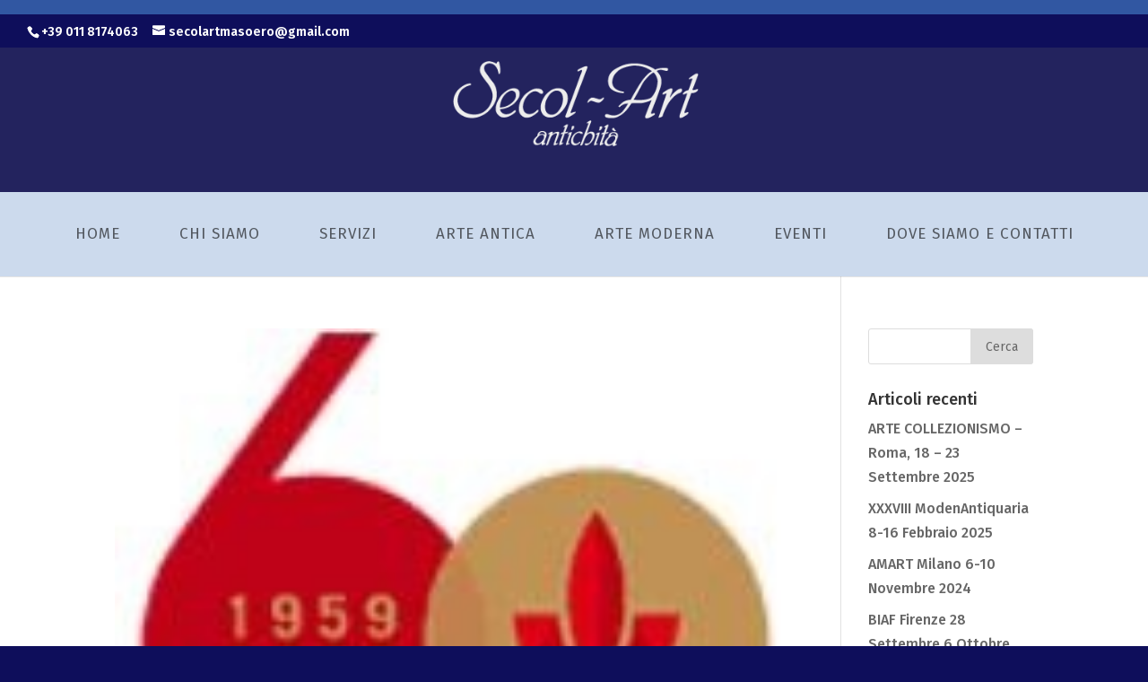

--- FILE ---
content_type: text/html; charset=UTF-8
request_url: http://www.secolart.com/2019/07/
body_size: 37876
content:
<!DOCTYPE html>
<html lang="it-IT">
<head>
	<meta charset="UTF-8" />
<meta http-equiv="X-UA-Compatible" content="IE=edge">
	<link rel="pingback" href="http://www.secolart.com/xmlrpc.php" />

	<script type="text/javascript">
		document.documentElement.className = 'js';
	</script>

	<title>Archivio | SecolArt</title>
<meta name='robots' content='max-image-preview:large' />
	<style>img:is([sizes="auto" i], [sizes^="auto," i]) { contain-intrinsic-size: 3000px 1500px }</style>
	<link rel='dns-prefetch' href='//use.fontawesome.com' />
<link rel="alternate" type="application/rss+xml" title="SecolArt &raquo; Feed" href="http://www.secolart.com/feed/" />
<link rel="alternate" type="application/rss+xml" title="SecolArt &raquo; Feed dei commenti" href="http://www.secolart.com/comments/feed/" />
<script type="text/javascript">
/* <![CDATA[ */
window._wpemojiSettings = {"baseUrl":"https:\/\/s.w.org\/images\/core\/emoji\/16.0.1\/72x72\/","ext":".png","svgUrl":"https:\/\/s.w.org\/images\/core\/emoji\/16.0.1\/svg\/","svgExt":".svg","source":{"concatemoji":"http:\/\/www.secolart.com\/wp-includes\/js\/wp-emoji-release.min.js?ver=6.8.3"}};
/*! This file is auto-generated */
!function(s,n){var o,i,e;function c(e){try{var t={supportTests:e,timestamp:(new Date).valueOf()};sessionStorage.setItem(o,JSON.stringify(t))}catch(e){}}function p(e,t,n){e.clearRect(0,0,e.canvas.width,e.canvas.height),e.fillText(t,0,0);var t=new Uint32Array(e.getImageData(0,0,e.canvas.width,e.canvas.height).data),a=(e.clearRect(0,0,e.canvas.width,e.canvas.height),e.fillText(n,0,0),new Uint32Array(e.getImageData(0,0,e.canvas.width,e.canvas.height).data));return t.every(function(e,t){return e===a[t]})}function u(e,t){e.clearRect(0,0,e.canvas.width,e.canvas.height),e.fillText(t,0,0);for(var n=e.getImageData(16,16,1,1),a=0;a<n.data.length;a++)if(0!==n.data[a])return!1;return!0}function f(e,t,n,a){switch(t){case"flag":return n(e,"\ud83c\udff3\ufe0f\u200d\u26a7\ufe0f","\ud83c\udff3\ufe0f\u200b\u26a7\ufe0f")?!1:!n(e,"\ud83c\udde8\ud83c\uddf6","\ud83c\udde8\u200b\ud83c\uddf6")&&!n(e,"\ud83c\udff4\udb40\udc67\udb40\udc62\udb40\udc65\udb40\udc6e\udb40\udc67\udb40\udc7f","\ud83c\udff4\u200b\udb40\udc67\u200b\udb40\udc62\u200b\udb40\udc65\u200b\udb40\udc6e\u200b\udb40\udc67\u200b\udb40\udc7f");case"emoji":return!a(e,"\ud83e\udedf")}return!1}function g(e,t,n,a){var r="undefined"!=typeof WorkerGlobalScope&&self instanceof WorkerGlobalScope?new OffscreenCanvas(300,150):s.createElement("canvas"),o=r.getContext("2d",{willReadFrequently:!0}),i=(o.textBaseline="top",o.font="600 32px Arial",{});return e.forEach(function(e){i[e]=t(o,e,n,a)}),i}function t(e){var t=s.createElement("script");t.src=e,t.defer=!0,s.head.appendChild(t)}"undefined"!=typeof Promise&&(o="wpEmojiSettingsSupports",i=["flag","emoji"],n.supports={everything:!0,everythingExceptFlag:!0},e=new Promise(function(e){s.addEventListener("DOMContentLoaded",e,{once:!0})}),new Promise(function(t){var n=function(){try{var e=JSON.parse(sessionStorage.getItem(o));if("object"==typeof e&&"number"==typeof e.timestamp&&(new Date).valueOf()<e.timestamp+604800&&"object"==typeof e.supportTests)return e.supportTests}catch(e){}return null}();if(!n){if("undefined"!=typeof Worker&&"undefined"!=typeof OffscreenCanvas&&"undefined"!=typeof URL&&URL.createObjectURL&&"undefined"!=typeof Blob)try{var e="postMessage("+g.toString()+"("+[JSON.stringify(i),f.toString(),p.toString(),u.toString()].join(",")+"));",a=new Blob([e],{type:"text/javascript"}),r=new Worker(URL.createObjectURL(a),{name:"wpTestEmojiSupports"});return void(r.onmessage=function(e){c(n=e.data),r.terminate(),t(n)})}catch(e){}c(n=g(i,f,p,u))}t(n)}).then(function(e){for(var t in e)n.supports[t]=e[t],n.supports.everything=n.supports.everything&&n.supports[t],"flag"!==t&&(n.supports.everythingExceptFlag=n.supports.everythingExceptFlag&&n.supports[t]);n.supports.everythingExceptFlag=n.supports.everythingExceptFlag&&!n.supports.flag,n.DOMReady=!1,n.readyCallback=function(){n.DOMReady=!0}}).then(function(){return e}).then(function(){var e;n.supports.everything||(n.readyCallback(),(e=n.source||{}).concatemoji?t(e.concatemoji):e.wpemoji&&e.twemoji&&(t(e.twemoji),t(e.wpemoji)))}))}((window,document),window._wpemojiSettings);
/* ]]> */
</script>
<meta content="Secolart v.3.2.1" name="generator"/><style id='wp-emoji-styles-inline-css' type='text/css'>

	img.wp-smiley, img.emoji {
		display: inline !important;
		border: none !important;
		box-shadow: none !important;
		height: 1em !important;
		width: 1em !important;
		margin: 0 0.07em !important;
		vertical-align: -0.1em !important;
		background: none !important;
		padding: 0 !important;
	}
</style>
<link rel='stylesheet' id='wp-block-library-css' href='http://www.secolart.com/wp-includes/css/dist/block-library/style.min.css?ver=6.8.3' type='text/css' media='all' />
<style id='classic-theme-styles-inline-css' type='text/css'>
/*! This file is auto-generated */
.wp-block-button__link{color:#fff;background-color:#32373c;border-radius:9999px;box-shadow:none;text-decoration:none;padding:calc(.667em + 2px) calc(1.333em + 2px);font-size:1.125em}.wp-block-file__button{background:#32373c;color:#fff;text-decoration:none}
</style>
<style id='global-styles-inline-css' type='text/css'>
:root{--wp--preset--aspect-ratio--square: 1;--wp--preset--aspect-ratio--4-3: 4/3;--wp--preset--aspect-ratio--3-4: 3/4;--wp--preset--aspect-ratio--3-2: 3/2;--wp--preset--aspect-ratio--2-3: 2/3;--wp--preset--aspect-ratio--16-9: 16/9;--wp--preset--aspect-ratio--9-16: 9/16;--wp--preset--color--black: #000000;--wp--preset--color--cyan-bluish-gray: #abb8c3;--wp--preset--color--white: #ffffff;--wp--preset--color--pale-pink: #f78da7;--wp--preset--color--vivid-red: #cf2e2e;--wp--preset--color--luminous-vivid-orange: #ff6900;--wp--preset--color--luminous-vivid-amber: #fcb900;--wp--preset--color--light-green-cyan: #7bdcb5;--wp--preset--color--vivid-green-cyan: #00d084;--wp--preset--color--pale-cyan-blue: #8ed1fc;--wp--preset--color--vivid-cyan-blue: #0693e3;--wp--preset--color--vivid-purple: #9b51e0;--wp--preset--gradient--vivid-cyan-blue-to-vivid-purple: linear-gradient(135deg,rgba(6,147,227,1) 0%,rgb(155,81,224) 100%);--wp--preset--gradient--light-green-cyan-to-vivid-green-cyan: linear-gradient(135deg,rgb(122,220,180) 0%,rgb(0,208,130) 100%);--wp--preset--gradient--luminous-vivid-amber-to-luminous-vivid-orange: linear-gradient(135deg,rgba(252,185,0,1) 0%,rgba(255,105,0,1) 100%);--wp--preset--gradient--luminous-vivid-orange-to-vivid-red: linear-gradient(135deg,rgba(255,105,0,1) 0%,rgb(207,46,46) 100%);--wp--preset--gradient--very-light-gray-to-cyan-bluish-gray: linear-gradient(135deg,rgb(238,238,238) 0%,rgb(169,184,195) 100%);--wp--preset--gradient--cool-to-warm-spectrum: linear-gradient(135deg,rgb(74,234,220) 0%,rgb(151,120,209) 20%,rgb(207,42,186) 40%,rgb(238,44,130) 60%,rgb(251,105,98) 80%,rgb(254,248,76) 100%);--wp--preset--gradient--blush-light-purple: linear-gradient(135deg,rgb(255,206,236) 0%,rgb(152,150,240) 100%);--wp--preset--gradient--blush-bordeaux: linear-gradient(135deg,rgb(254,205,165) 0%,rgb(254,45,45) 50%,rgb(107,0,62) 100%);--wp--preset--gradient--luminous-dusk: linear-gradient(135deg,rgb(255,203,112) 0%,rgb(199,81,192) 50%,rgb(65,88,208) 100%);--wp--preset--gradient--pale-ocean: linear-gradient(135deg,rgb(255,245,203) 0%,rgb(182,227,212) 50%,rgb(51,167,181) 100%);--wp--preset--gradient--electric-grass: linear-gradient(135deg,rgb(202,248,128) 0%,rgb(113,206,126) 100%);--wp--preset--gradient--midnight: linear-gradient(135deg,rgb(2,3,129) 0%,rgb(40,116,252) 100%);--wp--preset--font-size--small: 13px;--wp--preset--font-size--medium: 20px;--wp--preset--font-size--large: 36px;--wp--preset--font-size--x-large: 42px;--wp--preset--spacing--20: 0.44rem;--wp--preset--spacing--30: 0.67rem;--wp--preset--spacing--40: 1rem;--wp--preset--spacing--50: 1.5rem;--wp--preset--spacing--60: 2.25rem;--wp--preset--spacing--70: 3.38rem;--wp--preset--spacing--80: 5.06rem;--wp--preset--shadow--natural: 6px 6px 9px rgba(0, 0, 0, 0.2);--wp--preset--shadow--deep: 12px 12px 50px rgba(0, 0, 0, 0.4);--wp--preset--shadow--sharp: 6px 6px 0px rgba(0, 0, 0, 0.2);--wp--preset--shadow--outlined: 6px 6px 0px -3px rgba(255, 255, 255, 1), 6px 6px rgba(0, 0, 0, 1);--wp--preset--shadow--crisp: 6px 6px 0px rgba(0, 0, 0, 1);}:where(.is-layout-flex){gap: 0.5em;}:where(.is-layout-grid){gap: 0.5em;}body .is-layout-flex{display: flex;}.is-layout-flex{flex-wrap: wrap;align-items: center;}.is-layout-flex > :is(*, div){margin: 0;}body .is-layout-grid{display: grid;}.is-layout-grid > :is(*, div){margin: 0;}:where(.wp-block-columns.is-layout-flex){gap: 2em;}:where(.wp-block-columns.is-layout-grid){gap: 2em;}:where(.wp-block-post-template.is-layout-flex){gap: 1.25em;}:where(.wp-block-post-template.is-layout-grid){gap: 1.25em;}.has-black-color{color: var(--wp--preset--color--black) !important;}.has-cyan-bluish-gray-color{color: var(--wp--preset--color--cyan-bluish-gray) !important;}.has-white-color{color: var(--wp--preset--color--white) !important;}.has-pale-pink-color{color: var(--wp--preset--color--pale-pink) !important;}.has-vivid-red-color{color: var(--wp--preset--color--vivid-red) !important;}.has-luminous-vivid-orange-color{color: var(--wp--preset--color--luminous-vivid-orange) !important;}.has-luminous-vivid-amber-color{color: var(--wp--preset--color--luminous-vivid-amber) !important;}.has-light-green-cyan-color{color: var(--wp--preset--color--light-green-cyan) !important;}.has-vivid-green-cyan-color{color: var(--wp--preset--color--vivid-green-cyan) !important;}.has-pale-cyan-blue-color{color: var(--wp--preset--color--pale-cyan-blue) !important;}.has-vivid-cyan-blue-color{color: var(--wp--preset--color--vivid-cyan-blue) !important;}.has-vivid-purple-color{color: var(--wp--preset--color--vivid-purple) !important;}.has-black-background-color{background-color: var(--wp--preset--color--black) !important;}.has-cyan-bluish-gray-background-color{background-color: var(--wp--preset--color--cyan-bluish-gray) !important;}.has-white-background-color{background-color: var(--wp--preset--color--white) !important;}.has-pale-pink-background-color{background-color: var(--wp--preset--color--pale-pink) !important;}.has-vivid-red-background-color{background-color: var(--wp--preset--color--vivid-red) !important;}.has-luminous-vivid-orange-background-color{background-color: var(--wp--preset--color--luminous-vivid-orange) !important;}.has-luminous-vivid-amber-background-color{background-color: var(--wp--preset--color--luminous-vivid-amber) !important;}.has-light-green-cyan-background-color{background-color: var(--wp--preset--color--light-green-cyan) !important;}.has-vivid-green-cyan-background-color{background-color: var(--wp--preset--color--vivid-green-cyan) !important;}.has-pale-cyan-blue-background-color{background-color: var(--wp--preset--color--pale-cyan-blue) !important;}.has-vivid-cyan-blue-background-color{background-color: var(--wp--preset--color--vivid-cyan-blue) !important;}.has-vivid-purple-background-color{background-color: var(--wp--preset--color--vivid-purple) !important;}.has-black-border-color{border-color: var(--wp--preset--color--black) !important;}.has-cyan-bluish-gray-border-color{border-color: var(--wp--preset--color--cyan-bluish-gray) !important;}.has-white-border-color{border-color: var(--wp--preset--color--white) !important;}.has-pale-pink-border-color{border-color: var(--wp--preset--color--pale-pink) !important;}.has-vivid-red-border-color{border-color: var(--wp--preset--color--vivid-red) !important;}.has-luminous-vivid-orange-border-color{border-color: var(--wp--preset--color--luminous-vivid-orange) !important;}.has-luminous-vivid-amber-border-color{border-color: var(--wp--preset--color--luminous-vivid-amber) !important;}.has-light-green-cyan-border-color{border-color: var(--wp--preset--color--light-green-cyan) !important;}.has-vivid-green-cyan-border-color{border-color: var(--wp--preset--color--vivid-green-cyan) !important;}.has-pale-cyan-blue-border-color{border-color: var(--wp--preset--color--pale-cyan-blue) !important;}.has-vivid-cyan-blue-border-color{border-color: var(--wp--preset--color--vivid-cyan-blue) !important;}.has-vivid-purple-border-color{border-color: var(--wp--preset--color--vivid-purple) !important;}.has-vivid-cyan-blue-to-vivid-purple-gradient-background{background: var(--wp--preset--gradient--vivid-cyan-blue-to-vivid-purple) !important;}.has-light-green-cyan-to-vivid-green-cyan-gradient-background{background: var(--wp--preset--gradient--light-green-cyan-to-vivid-green-cyan) !important;}.has-luminous-vivid-amber-to-luminous-vivid-orange-gradient-background{background: var(--wp--preset--gradient--luminous-vivid-amber-to-luminous-vivid-orange) !important;}.has-luminous-vivid-orange-to-vivid-red-gradient-background{background: var(--wp--preset--gradient--luminous-vivid-orange-to-vivid-red) !important;}.has-very-light-gray-to-cyan-bluish-gray-gradient-background{background: var(--wp--preset--gradient--very-light-gray-to-cyan-bluish-gray) !important;}.has-cool-to-warm-spectrum-gradient-background{background: var(--wp--preset--gradient--cool-to-warm-spectrum) !important;}.has-blush-light-purple-gradient-background{background: var(--wp--preset--gradient--blush-light-purple) !important;}.has-blush-bordeaux-gradient-background{background: var(--wp--preset--gradient--blush-bordeaux) !important;}.has-luminous-dusk-gradient-background{background: var(--wp--preset--gradient--luminous-dusk) !important;}.has-pale-ocean-gradient-background{background: var(--wp--preset--gradient--pale-ocean) !important;}.has-electric-grass-gradient-background{background: var(--wp--preset--gradient--electric-grass) !important;}.has-midnight-gradient-background{background: var(--wp--preset--gradient--midnight) !important;}.has-small-font-size{font-size: var(--wp--preset--font-size--small) !important;}.has-medium-font-size{font-size: var(--wp--preset--font-size--medium) !important;}.has-large-font-size{font-size: var(--wp--preset--font-size--large) !important;}.has-x-large-font-size{font-size: var(--wp--preset--font-size--x-large) !important;}
:where(.wp-block-post-template.is-layout-flex){gap: 1.25em;}:where(.wp-block-post-template.is-layout-grid){gap: 1.25em;}
:where(.wp-block-columns.is-layout-flex){gap: 2em;}:where(.wp-block-columns.is-layout-grid){gap: 2em;}
:root :where(.wp-block-pullquote){font-size: 1.5em;line-height: 1.6;}
</style>
<link rel='stylesheet' id='parent-style-css' href='http://www.secolart.com/wp-content/themes/Divi/style.css?ver=6.8.3' type='text/css' media='all' />
<link rel='stylesheet' id='magnify-css' href='http://www.secolart.com/wp-content/themes/secolart/css/magnify.css?ver=6.8.3' type='text/css' media='all' />
<link rel='stylesheet' id='faa-css' href='https://use.fontawesome.com/releases/v5.0.13/css/all.css?ver=6.8.3' type='text/css' media='all' />
<link rel='stylesheet' id='divi-style-css' href='http://www.secolart.com/wp-content/themes/secolart/style.css?ver=3.4.1' type='text/css' media='all' />
<link rel='stylesheet' id='dashicons-css' href='http://www.secolart.com/wp-includes/css/dashicons.min.css?ver=6.8.3' type='text/css' media='all' />
<script type="text/javascript" src="http://www.secolart.com/wp-includes/js/jquery/jquery.min.js?ver=3.7.1" id="jquery-core-js"></script>
<script type="text/javascript" src="http://www.secolart.com/wp-includes/js/jquery/jquery-migrate.min.js?ver=3.4.1" id="jquery-migrate-js"></script>
<link rel="https://api.w.org/" href="http://www.secolart.com/wp-json/" /><link rel="EditURI" type="application/rsd+xml" title="RSD" href="http://www.secolart.com/xmlrpc.php?rsd" />
<meta name="generator" content="WordPress 6.8.3" />
			<style type="text/css">
				.dp_preloader {position: fixed;top: 0;left: 0;right: 0;bottom: 0;background-color: #ffffff; opacity: 1;z-index: 999999;height: 100%;width: 100%;overflow: hidden !important;}
				.dp_preloader .dp_loader_icon {position: absolute;left: 50%;top: 50%;background-repeat: no-repeat;background-position: center;-webkit-background-size: cover;background-size: cover;width: 198px !important;height: 198px !important;background-image:url(http://www.secolart.com/wp-content/uploads/2018/10/loading.gif); margin: 0px 0 0 -30px;}
			</style>
			<meta name="viewport" content="width=device-width, initial-scale=1.0, maximum-scale=1.0, user-scalable=0" /><style type="text/css" id="custom-background-css">
body.custom-background { background-color: #0e0e5b; background-image: url("http://www.secolart.com/wp-content/uploads/2018/05/pattern.png"); background-position: left top; background-size: auto; background-repeat: repeat; background-attachment: scroll; }
</style>
	<!-- Global site tag (gtag.js) - Google Analytics -->
<script async src="https://www.googletagmanager.com/gtag/js?id=UA-127204234-1"></script>
<script>
  window.dataLayer = window.dataLayer || [];
  function gtag(){dataLayer.push(arguments);}
  gtag('js', new Date());

  gtag('config', 'UA-127204234-1');
</script><style id="et-divi-customizer-global-cached-inline-styles">body,.et_pb_column_1_2 .et_quote_content blockquote cite,.et_pb_column_1_2 .et_link_content a.et_link_main_url,.et_pb_column_1_3 .et_quote_content blockquote cite,.et_pb_column_3_8 .et_quote_content blockquote cite,.et_pb_column_1_4 .et_quote_content blockquote cite,.et_pb_blog_grid .et_quote_content blockquote cite,.et_pb_column_1_3 .et_link_content a.et_link_main_url,.et_pb_column_3_8 .et_link_content a.et_link_main_url,.et_pb_column_1_4 .et_link_content a.et_link_main_url,.et_pb_blog_grid .et_link_content a.et_link_main_url,body .et_pb_bg_layout_light .et_pb_post p,body .et_pb_bg_layout_dark .et_pb_post p{font-size:16px}.et_pb_slide_content,.et_pb_best_value{font-size:18px}.woocommerce #respond input#submit,.woocommerce-page #respond input#submit,.woocommerce #content input.button,.woocommerce-page #content input.button,.woocommerce-message,.woocommerce-error,.woocommerce-info{background:#0e0e5b!important}#et_search_icon:hover,.mobile_menu_bar:before,.mobile_menu_bar:after,.et_toggle_slide_menu:after,.et-social-icon a:hover,.et_pb_sum,.et_pb_pricing li a,.et_pb_pricing_table_button,.et_overlay:before,.entry-summary p.price ins,.woocommerce div.product span.price,.woocommerce-page div.product span.price,.woocommerce #content div.product span.price,.woocommerce-page #content div.product span.price,.woocommerce div.product p.price,.woocommerce-page div.product p.price,.woocommerce #content div.product p.price,.woocommerce-page #content div.product p.price,.et_pb_member_social_links a:hover,.woocommerce .star-rating span:before,.woocommerce-page .star-rating span:before,.et_pb_widget li a:hover,.et_pb_filterable_portfolio .et_pb_portfolio_filters li a.active,.et_pb_filterable_portfolio .et_pb_portofolio_pagination ul li a.active,.et_pb_gallery .et_pb_gallery_pagination ul li a.active,.wp-pagenavi span.current,.wp-pagenavi a:hover,.nav-single a,.posted_in a{color:#0e0e5b}.et_pb_contact_submit,.et_password_protected_form .et_submit_button,.et_pb_bg_layout_light .et_pb_newsletter_button,.comment-reply-link,.form-submit .et_pb_button,.et_pb_bg_layout_light .et_pb_promo_button,.et_pb_bg_layout_light .et_pb_more_button,.woocommerce a.button.alt,.woocommerce-page a.button.alt,.woocommerce button.button.alt,.woocommerce-page button.button.alt,.woocommerce input.button.alt,.woocommerce-page input.button.alt,.woocommerce #respond input#submit.alt,.woocommerce-page #respond input#submit.alt,.woocommerce #content input.button.alt,.woocommerce-page #content input.button.alt,.woocommerce a.button,.woocommerce-page a.button,.woocommerce button.button,.woocommerce-page button.button,.woocommerce input.button,.woocommerce-page input.button,.et_pb_contact p input[type="checkbox"]:checked+label i:before,.et_pb_bg_layout_light.et_pb_module.et_pb_button{color:#0e0e5b}.footer-widget h4{color:#0e0e5b}.et-search-form,.nav li ul,.et_mobile_menu,.footer-widget li:before,.et_pb_pricing li:before,blockquote{border-color:#0e0e5b}.et_pb_counter_amount,.et_pb_featured_table .et_pb_pricing_heading,.et_quote_content,.et_link_content,.et_audio_content,.et_pb_post_slider.et_pb_bg_layout_dark,.et_slide_in_menu_container,.et_pb_contact p input[type="radio"]:checked+label i:before{background-color:#0e0e5b}a{color:#0e0e5b}#main-header,#main-header .nav li ul,.et-search-form,#main-header .et_mobile_menu{background-color:#23235e}#main-header .nav li ul{background-color:#ffffff}#top-header,#et-secondary-nav li ul{background-color:#0e0e5b}#top-header,#top-header a,#et-secondary-nav li li a,#top-header .et-social-icon a:before{font-size:14px}#top-menu li a{font-size:18px}body.et_vertical_nav .container.et_search_form_container .et-search-form input{font-size:18px!important}#top-menu li a,.et_search_form_container input{letter-spacing:1px}.et_search_form_container input::-moz-placeholder{letter-spacing:1px}.et_search_form_container input::-webkit-input-placeholder{letter-spacing:1px}.et_search_form_container input:-ms-input-placeholder{letter-spacing:1px}#footer-widgets .footer-widget a,#footer-widgets .footer-widget li a,#footer-widgets .footer-widget li a:hover{color:#ffffff}.footer-widget{color:#ffffff}#main-footer .footer-widget h4{color:#0e0e5b}.footer-widget li:before{border-color:#0e0e5b}#footer-widgets .footer-widget li:before{top:10.6px}@media only screen and (min-width:981px){.et_header_style_left #et-top-navigation,.et_header_style_split #et-top-navigation{padding:81px 0 0 0}.et_header_style_left #et-top-navigation nav>ul>li>a,.et_header_style_split #et-top-navigation nav>ul>li>a{padding-bottom:81px}.et_header_style_split .centered-inline-logo-wrap{width:161px;margin:-161px 0}.et_header_style_split .centered-inline-logo-wrap #logo{max-height:161px}.et_pb_svg_logo.et_header_style_split .centered-inline-logo-wrap #logo{height:161px}.et_header_style_centered #top-menu>li>a{padding-bottom:29px}.et_header_style_slide #et-top-navigation,.et_header_style_fullscreen #et-top-navigation{padding:72px 0 72px 0!important}.et_header_style_centered #main-header .logo_container{height:161px}.et_header_style_centered #logo{max-height:59%}.et_pb_svg_logo.et_header_style_centered #logo{height:59%}.et_header_style_centered.et_hide_primary_logo #main-header:not(.et-fixed-header) .logo_container,.et_header_style_centered.et_hide_fixed_logo #main-header.et-fixed-header .logo_container{height:28.98px}.et_header_style_left .et-fixed-header #et-top-navigation,.et_header_style_split .et-fixed-header #et-top-navigation{padding:34px 0 0 0}.et_header_style_left .et-fixed-header #et-top-navigation nav>ul>li>a,.et_header_style_split .et-fixed-header #et-top-navigation nav>ul>li>a{padding-bottom:34px}.et_header_style_centered header#main-header.et-fixed-header .logo_container{height:67px}.et_header_style_split .et-fixed-header .centered-inline-logo-wrap{width:67px;margin:-67px 0}.et_header_style_split .et-fixed-header .centered-inline-logo-wrap #logo{max-height:67px}.et_pb_svg_logo.et_header_style_split .et-fixed-header .centered-inline-logo-wrap #logo{height:67px}.et_header_style_slide .et-fixed-header #et-top-navigation,.et_header_style_fullscreen .et-fixed-header #et-top-navigation{padding:25px 0 25px 0!important}.et-fixed-header#top-header,.et-fixed-header#top-header #et-secondary-nav li ul{background-color:#0e0e5b}}@media only screen and (min-width:1350px){.et_pb_row{padding:27px 0}.et_pb_section{padding:54px 0}.single.et_pb_pagebuilder_layout.et_full_width_page .et_post_meta_wrapper{padding-top:81px}.et_pb_section.et_pb_section_first{padding-top:inherit}.et_pb_fullwidth_section{padding:0}}h1,h2,h3,h4,h5,h6{font-family:'Fira Sans',Helvetica,Arial,Lucida,sans-serif}body,input,textarea,select{font-family:'Fira Sans',Helvetica,Arial,Lucida,sans-serif}#main-header,#et-top-navigation{font-family:'Fira Sans',Helvetica,Arial,Lucida,sans-serif}.et_pb_blog_grid .et_pb_post h2{font-size:18px}.et_pb_blog_grid .et_pb_post .post-meta{font-size:13px}@media screen and (min-width:220px) and (max-width:980px){.logo_container{margin-top:30px}}</style></head>
<body class="archive date custom-background wp-theme-Divi wp-child-theme-secolart et_pb_button_helper_class et_fullwidth_nav et_fullwidth_secondary_nav et_non_fixed_nav et_show_nav et_cover_background et_secondary_nav_enabled et_pb_gutter osx et_pb_gutters3 et_primary_nav_dropdown_animation_expand et_secondary_nav_dropdown_animation_fade et_pb_footer_columns4 et_header_style_centered et_smooth_scroll et_right_sidebar et_divi_theme et_minified_js et_minified_css">
	<div id="page-container">

					<div id="top-header">
			<div class="container clearfix">

			
				<div id="et-info">
									<span id="et-info-phone">+39 011 8174063</span>
				
									<a href="mailto:secolartmasoero@gmail.com"><span id="et-info-email">secolartmasoero@gmail.com</span></a>
				
								</div> <!-- #et-info -->

			
				<div id="et-secondary-menu">
								</div> <!-- #et-secondary-menu -->

			</div> <!-- .container -->
		</div> <!-- #top-header -->
		
	
			<header id="main-header" data-height-onload="161">
			<div class="container clearfix et_menu_container">
							<div class="logo_container">
					<span class="logo_helper"></span>
					<a href="http://www.secolart.com/">
						<img src="http://www.secolart.com/wp-content/uploads/2018/05/Risorsa-1.png" alt="SecolArt" id="logo" data-height-percentage="59" />
					</a>
				</div>
							<div id="et-top-navigation" data-height="161" data-fixed-height="67">
											<nav id="top-menu-nav">
						<ul id="top-menu" class="nav et_disable_top_tier"><li id="menu-item-27" class="menu-item menu-item-type-post_type menu-item-object-page menu-item-home menu-item-27"><a href="http://www.secolart.com/">Home</a></li>
<li id="menu-item-25" class="menu-item menu-item-type-post_type menu-item-object-page menu-item-25"><a href="http://www.secolart.com/chi-siamo/">Chi siamo</a></li>
<li id="menu-item-26" class="menu-item menu-item-type-post_type menu-item-object-page menu-item-26"><a href="http://www.secolart.com/servizi/">Servizi</a></li>
<li id="menu-item-164" class="menu-item menu-item-type-custom menu-item-object-custom menu-item-has-children menu-item-164"><a href="#">Arte Antica</a>
<ul class="sub-menu">
	<li id="menu-item-412" class="menu-item menu-item-type-taxonomy menu-item-object-category menu-item-has-children menu-item-412"><a href="http://www.secolart.com/category/arte-antica/dipinti/">Dipinti</a>
	<ul class="sub-menu">
		<li id="menu-item-411" class="menu-item menu-item-type-taxonomy menu-item-object-category menu-item-411"><a href="http://www.secolart.com/category/arte-antica/dipinti/dipinti-antichi/">Dipinti Antichi</a></li>
		<li id="menu-item-410" class="menu-item menu-item-type-taxonomy menu-item-object-category menu-item-410"><a href="http://www.secolart.com/category/arte-antica/dipinti/dipinti-800/">Dipinti &#8216;800</a></li>
	</ul>
</li>
	<li id="menu-item-413" class="menu-item menu-item-type-taxonomy menu-item-object-category menu-item-413"><a href="http://www.secolart.com/category/arte-antica/mobili/">Mobili</a></li>
	<li id="menu-item-414" class="menu-item menu-item-type-taxonomy menu-item-object-category menu-item-414"><a href="http://www.secolart.com/category/arte-antica/oggetti/">Oggetti</a></li>
	<li id="menu-item-415" class="menu-item menu-item-type-taxonomy menu-item-object-category menu-item-415"><a href="http://www.secolart.com/category/arte-antica/sculture/">Sculture</a></li>
</ul>
</li>
<li id="menu-item-579" class="menu-item menu-item-type-taxonomy menu-item-object-category menu-item-579"><a href="http://www.secolart.com/category/arte-moderna/">Arte Moderna</a></li>
<li id="menu-item-711" class="menu-item menu-item-type-post_type menu-item-object-page menu-item-711"><a href="http://www.secolart.com/eventi/">Eventi</a></li>
<li id="menu-item-24" class="menu-item menu-item-type-post_type menu-item-object-page menu-item-24"><a href="http://www.secolart.com/contatti/">Dove siamo e Contatti</a></li>
</ul>						</nav>
					
					
					
					
					<div id="et_mobile_nav_menu">
				<div class="mobile_nav closed">
					<span class="select_page">Seleziona una pagina</span>
					<span class="mobile_menu_bar mobile_menu_bar_toggle"></span>
				</div>
			</div>				</div> <!-- #et-top-navigation -->
			</div> <!-- .container -->
			<div class="et_search_outer">
				<div class="container et_search_form_container">
					<form role="search" method="get" class="et-search-form" action="http://www.secolart.com/">
					<input type="search" class="et-search-field" placeholder="Cerca &hellip;" value="" name="s" title="Cerca:" />					</form>
					<span class="et_close_search_field"></span>
				</div>
			</div>
		</header> <!-- #main-header -->
			<div id="et-main-area">
					<div class="dp_preloader">
					<div class="dp_loader_icon">&nbsp;</div>
				</div>
			
<div id="main-content">
	<div class="container">
		<div id="content-area" class="clearfix">
			<div id="left-area">
		
					<article id="post-636" class="et_pb_post post-636 post type-post status-publish format-standard has-post-thumbnail hentry category-news">

											<a class="entry-featured-image-url" href="http://www.secolart.com/news/biaf-firenze-20-29-settembre-2019/">
								<img src="http://www.secolart.com/wp-content/uploads/2019/07/BIAF-Firenze-2019.jpg" alt='BIAF – Firenze, 21-29 Settembre 2019' width='1080' height='675' />							</a>
					
															<h2 class="entry-title"><a href="http://www.secolart.com/news/biaf-firenze-20-29-settembre-2019/">BIAF – Firenze, 21-29 Settembre 2019</a></h2>
					
					<p class="post-meta"> da <span class="author vcard"><a href="http://www.secolart.com/author/secolart/" title="Post di Davide Masoero" rel="author">Davide Masoero</a></span> | <span class="published">Lug 27, 2019</span> | <a href="http://www.secolart.com/category/news/" rel="category tag">News</a></p>Saremo presenti alla XXXI edizione della Biennale Internazionale dell’Antiquariato di Firenze. Firenze, 21-29 Settembre 2019 Palazzo Corsini, Stand nr. 33				
					</article> <!-- .et_pb_post -->
			<div class="pagination clearfix">
	<div class="alignleft"></div>
	<div class="alignright"></div>
</div>			</div> <!-- #left-area -->

				<div id="sidebar">
		<div id="search-2" class="et_pb_widget widget_search"><form role="search" method="get" id="searchform" class="searchform" action="http://www.secolart.com/">
				<div>
					<label class="screen-reader-text" for="s">Ricerca per:</label>
					<input type="text" value="" name="s" id="s" />
					<input type="submit" id="searchsubmit" value="Cerca" />
				</div>
			</form></div> <!-- end .et_pb_widget -->
		<div id="recent-posts-2" class="et_pb_widget widget_recent_entries">
		<h4 class="widgettitle">Articoli recenti</h4>
		<ul>
											<li>
					<a href="http://www.secolart.com/news/arte-collezionismo-roma-18-23-settembre-2025/">ARTE COLLEZIONISMO &#8211; Roma, 18 &#8211; 23 Settembre 2025</a>
									</li>
											<li>
					<a href="http://www.secolart.com/news/xxxviii-modenantiquaria-8-16-febbraio-2025/">XXXVIII ModenAntiquaria    8-16 Febbraio 2025</a>
									</li>
											<li>
					<a href="http://www.secolart.com/news/amart-milano-6-10-novembre-2024/">AMART Milano 6-10 Novembre 2024</a>
									</li>
											<li>
					<a href="http://www.secolart.com/news/biaf-firenze-28-settembre-6-ottobre-2024/">BIAF  Firenze  28 Settembre 6 Ottobre 2024</a>
									</li>
											<li>
					<a href="http://www.secolart.com/news/xxxvii-modenantiquaria-10-18-febbraio-2024/">XXXVII Modenantiquaria    10-18 Febbraio 2024</a>
									</li>
					</ul>

		</div> <!-- end .et_pb_widget --><div id="recent-comments-2" class="et_pb_widget widget_recent_comments"><h4 class="widgettitle">Commenti recenti</h4><ul id="recentcomments"></ul></div> <!-- end .et_pb_widget --><div id="archives-2" class="et_pb_widget widget_archive"><h4 class="widgettitle">Archivi</h4>
			<ul>
					<li><a href='http://www.secolart.com/2025/11/'>Novembre 2025</a></li>
	<li><a href='http://www.secolart.com/2025/02/'>Febbraio 2025</a></li>
	<li><a href='http://www.secolart.com/2024/11/'>Novembre 2024</a></li>
	<li><a href='http://www.secolart.com/2024/07/'>Luglio 2024</a></li>
	<li><a href='http://www.secolart.com/2024/01/'>Gennaio 2024</a></li>
	<li><a href='http://www.secolart.com/2023/10/'>Ottobre 2023</a></li>
	<li><a href='http://www.secolart.com/2023/08/'>Agosto 2023</a></li>
	<li><a href='http://www.secolart.com/2022/10/'>Ottobre 2022</a></li>
	<li><a href='http://www.secolart.com/2020/11/'>Novembre 2020</a></li>
	<li><a href='http://www.secolart.com/2020/01/'>Gennaio 2020</a></li>
	<li><a href='http://www.secolart.com/2019/09/'>Settembre 2019</a></li>
	<li><a href='http://www.secolart.com/2019/07/' aria-current="page">Luglio 2019</a></li>
	<li><a href='http://www.secolart.com/2018/05/'>Maggio 2018</a></li>
			</ul>

			</div> <!-- end .et_pb_widget --><div id="categories-2" class="et_pb_widget widget_categories"><h4 class="widgettitle">Categorie</h4>
			<ul>
					<li class="cat-item cat-item-6"><a href="http://www.secolart.com/category/arte-antica/">Arte Antica</a>
</li>
	<li class="cat-item cat-item-16"><a href="http://www.secolart.com/category/arte-moderna/">Arte Moderna</a>
</li>
	<li class="cat-item cat-item-7"><a href="http://www.secolart.com/category/arte-antica/dipinti/">Dipinti</a>
</li>
	<li class="cat-item cat-item-9"><a href="http://www.secolart.com/category/arte-antica/dipinti/dipinti-800/">Dipinti &#039;800</a>
</li>
	<li class="cat-item cat-item-8"><a href="http://www.secolart.com/category/arte-antica/dipinti/dipinti-antichi/">Dipinti Antichi</a>
</li>
	<li class="cat-item cat-item-17"><a href="http://www.secolart.com/category/eventi/">Eventi</a>
</li>
	<li class="cat-item cat-item-10"><a href="http://www.secolart.com/category/arte-antica/mobili/">Mobili</a>
</li>
	<li class="cat-item cat-item-4"><a href="http://www.secolart.com/category/news/">News</a>
</li>
	<li class="cat-item cat-item-15"><a href="http://www.secolart.com/category/arte-antica/oggetti/">Oggetti</a>
</li>
	<li class="cat-item cat-item-14"><a href="http://www.secolart.com/category/arte-antica/sculture/">Sculture</a>
</li>
			</ul>

			</div> <!-- end .et_pb_widget --><div id="meta-2" class="et_pb_widget widget_meta"><h4 class="widgettitle">Meta</h4>
		<ul>
						<li><a href="http://www.secolart.com/wp-login.php">Accedi</a></li>
			<li><a href="http://www.secolart.com/feed/">Feed dei contenuti</a></li>
			<li><a href="http://www.secolart.com/comments/feed/">Feed dei commenti</a></li>

			<li><a href="https://it.wordpress.org/">WordPress.org</a></li>
		</ul>

		</div> <!-- end .et_pb_widget -->	</div> <!-- end #sidebar -->
		</div> <!-- #content-area -->
	</div> <!-- .container -->
</div> <!-- #main-content -->


	<span class="et_pb_scroll_top et-pb-icon"></span>


			<footer id="main-footer">
				

		
				<div id="footer-bottom">
					<div class="container clearfix">
				<ul class="et-social-icons">

</ul><div id="footer-info">Progetto e sviluppo <a href="www.motoreacreazione.it">Motoreacreazione.it&copy;2018</a></div>					</div>	<!-- .container -->
				</div>
			</footer> <!-- #main-footer -->
		</div> <!-- #et-main-area -->


	</div> <!-- #page-container -->

	<script type="speculationrules">
{"prefetch":[{"source":"document","where":{"and":[{"href_matches":"\/*"},{"not":{"href_matches":["\/wp-*.php","\/wp-admin\/*","\/wp-content\/uploads\/*","\/wp-content\/*","\/wp-content\/plugins\/*","\/wp-content\/themes\/secolart\/*","\/wp-content\/themes\/Divi\/*","\/*\\?(.+)"]}},{"not":{"selector_matches":"a[rel~=\"nofollow\"]"}},{"not":{"selector_matches":".no-prefetch, .no-prefetch a"}}]},"eagerness":"conservative"}]}
</script>
			<script type="text/javascript">
				jQuery(window).load(function(){	
					jQuery('.dp_loader_icon').fadeOut('fast'); 
					jQuery('.dp_preloader').delay(650).fadeOut('fast');
				})
			</script>
			<script type="text/javascript">
		var et_animation_data = [];
	</script>
	<link rel='stylesheet' id='et-builder-googlefonts-css' href='http://fonts.googleapis.com/css?family=Fira+Sans:100,100italic,200,200italic,300,300italic,regular,italic,500,500italic,600,600italic,700,700italic,800,800italic,900,900italic&#038;subset=latin,latin-ext' type='text/css' media='all' />
<script type="text/javascript" id="divi-custom-script-js-extra">
/* <![CDATA[ */
var DIVI = {"item_count":"%d Item","items_count":"%d Items"};
var et_shortcodes_strings = {"previous":"Precedente","next":"Avanti"};
var et_pb_custom = {"ajaxurl":"http:\/\/www.secolart.com\/wp-admin\/admin-ajax.php","images_uri":"http:\/\/www.secolart.com\/wp-content\/themes\/Divi\/images","builder_images_uri":"http:\/\/www.secolart.com\/wp-content\/themes\/Divi\/includes\/builder\/images","et_frontend_nonce":"22df805e14","subscription_failed":"Si prega di verificare i campi di seguito per assicurarsi di aver inserito le informazioni corrette.","et_ab_log_nonce":"86b2b81303","fill_message":"Compila i seguenti campi:","contact_error_message":"Per favore, correggi i seguenti errori:","invalid":"E-mail non valido","captcha":"Captcha","prev":"Indietro","previous":"Precedente","next":"Accanto","wrong_captcha":"Hai inserito un numero errato nei captcha.","is_builder_plugin_used":"","ignore_waypoints":"no","is_divi_theme_used":"1","widget_search_selector":".widget_search","is_ab_testing_active":"","page_id":"636","unique_test_id":"","ab_bounce_rate":"5","is_cache_plugin_active":"no","is_shortcode_tracking":""};
var et_pb_box_shadow_elements = [];
/* ]]> */
</script>
<script type="text/javascript" src="http://www.secolart.com/wp-content/themes/Divi/js/custom.min.js?ver=3.4.1" id="divi-custom-script-js"></script>
<script type="text/javascript" src="http://www.secolart.com/wp-content/themes/Divi/core/admin/js/common.js?ver=3.4.1" id="et-core-common-js"></script>
</body>
</html>


--- FILE ---
content_type: text/css
request_url: http://www.secolart.com/wp-content/themes/secolart/style.css?ver=3.4.1
body_size: 5549
content:
/* 
 Theme Name:     Secolart
 Author:         Motoreacreazione
 Author URI:     http://www.motoreacreazione.it
 Template:       Divi
 Version:        3.2.1
 Description:   A Child Theme built using the elegantmarketplace.com Child theme maker
Developed by Andrew Palmer for Elegant Marketplace www.elegantmarketplace.com Free to use and duplicate as many times as you like
 Wordpress Version: 4.9.5
*/ 


/* ----------- PUT YOUR CUSTOM CSS BELOW THIS LINE -- DO NOT EDIT ABOVE THIS LINE --------------------------- */ 

#main-header{
	background: #2c2c80;
}

#et-top-navigation{
	background-color: #ccdaed;
}
.et_menu_container{
	padding: 0px !important;
}

#top-header{
	border-top: 16px solid #3157a2 !important;
	
}

ul#top-menu li a{
	font-size: 17px;
	font-weight: 400;
	text-transform: uppercase;
	padding: 40px 20px !important;
	
}
.current-menu-item a{
	background: #3157a2;
	color: #fff;
}
.logo_container a img#logo{
	margin-top: -36px;
	
}

div#footer-info{
	font-weight: 300;
}
div#footer-info a{
	font-weight: 400;
}
#main-slider .et_pb_slide {
    min-height: 500px !important;
}

div.entry-content p{
    font-weight: 300 !important;
}

div.entry-content .et_post_gallery {
	margin-top: 30px;
}
/*
	Home NEWS
*/


@media only screen and (min-width: 981px) and (max-width: 1270px){
	
	#home-news a.entry-featured-image-url{
	position: relative;
	width: 120px;
	height: 120px;
	display: inline-block;
	overflow: hidden;
	}
	#home-news .et_pb_image_container{	
		width: 105px;
		display: inline-block;
	}
	#home-news a.entry-featured-image-url img{
		 position: absolute;
		 height: 100%;
		 top: 0;
		 left: 0;
		 right: 0;
		 bottom: 0;
		 object-fit: cover;
	}
	#home-news .et_pb_column{
		padding: 0px;
		position: relative;
	}
	#home-news .et_pb_blog_0{
		width: 100%;
		max-width: 100%;
		padding: 0px;
	}
	#home-news h2.entry-title, #home-news p{
		display: inline-block;
		width: 150px;
		margin-bottom: 20px;
	}
	#home-news .et_pb_column{
    	width: 20.875% !important;
	}
	#home-news .et_pb_column {
		margin-right: 10px !important;
	}
	#home-news .et_pb_post{
		width: 100% !important;
	}
	#home-news #news1a article h2.entry-title,
	#home-news #news2a article h2.entry-title{
		display: none;
	}
	#home-news #news1a article p,
	#home-news #news2a article p{
		display: none;
	}
	#home-news #news1a .et_pb_image_container,
	#home-news #news2a .et_pb_image_container{
		position: relative;
		margin-left: 30px;
		margin-top:2px;
	}
	#home-news h2 a,
	#home-news span.published{
		color:#fff;
	}
	#home-news #news1b p.post-meta, #home-news #news2b p.post-meta{
		font-weight: 100;;
	}
	
	#home-news div.post-content p{				
		font-size: 15px !important;
		font-weight: 300 !important;
		line-height: 17px;
		color: #fff;
	}
	.et_pb_blog_grid .et_pb_post{
		background: none;
		border:none;
	}
	#news-block{
		padding-top: 40px;
	}
}

@media (min-width: 1271px){
	
	#home-news a.entry-featured-image-url{
	position: relative;
	width: 175px;
	height: 175px;
	display: inline-block;
	overflow: hidden;
	}
	#home-news .et_pb_image_container{	
		width: 175px;
		display: inline-block;
	}
	#home-news a.entry-featured-image-url img{
		 position: absolute;
		 height: 100%;
		 top: 0;
		 left: 0;
		 right: 0;
		 bottom: 0;
		 object-fit: cover;
	}
	#home-news .et_pb_column{
		padding: 0px;
		position: relative;
	}
	#home-news .et_pb_blog_0{
		width: 100%;
		max-width: 100%;
		padding: 0px;
	}
	#home-news h2.entry-title, #home-news p{
		display: inline-block;
		width: 230px;		
		margin-bottom: 20px;
	}
	#home-news .et_pb_column{
    	width: 23.875% !important;
	}
	#home-news .et_pb_column {
		margin-right: 10px !important;
	}
	#home-news .et_pb_post{
		width: 100% !important;
	}
	#home-news #news1a article h2.entry-title,
	#home-news #news2a article h2.entry-title{
		display: none;
	}
	#home-news #news1a article p,
	#home-news #news2a article p{
		display: none;
	}
	#home-news #news1a .et_pb_image_container,
	#home-news #news2a .et_pb_image_container{
		position: relative;
		margin-left: 70px;
		margin-top:2px;
	}
	#home-news h2 a,
	#home-news span.published{
		color:#fff;
	}
	#home-news #news1b p.post-meta, #home-news #news2b p.post-meta{
		font-weight: 100;;
	}
	
	#home-news div.post-content p{				
		font-size: 15px !important;
		font-weight: 300 !important;
		line-height: 17px;
		color: #fff;
	}
	.et_pb_blog_grid .et_pb_post{
		background: none;
		border:none;
	}
	#news-block{
		padding-top: 40px;
	}
}
#news-block{
	border-top:18px solid #3157a2;
}

#address h3{
	font-size: 23px;
}
#address p{
	font-size: 21px;
	font-weight: 200;	
}
#address strong{
	font-weight: 500;
}

/*

*/

.post-list{
	width: 46%;
	display: inline-block;
	margin: 1%; 
}

/*
	Post
*/

@media (min-width: 981px){
	#main-content .container-noborder:before {
		display:none!important;
		position: absolute;
		top: 0;
		width: 0px;
		height: 100%;
		background-color: none;
		content: "";
	}
}

@media only screen and (max-width: 600px) {
	.post-list{
		width: 98%;
		display: inline-block;
		margin: 1%; 
	}
}



ul#top-menu .sub-menu li a {
	padding: 5px 0 !important;
}

ul#top-menu .sub-menu li.current-menu-item a{
	padding-left: 5px !important;
}

.menu-item-object-custom a::after{
	display: none !important;	
}

h1.entry-title{
	margin-bottom: 30px;
	text-align: center;
}
.opere{
	min-height: 300px;
	float: left;
}

a.entry-featured-image-url{
	margin-bottom: 12px!important;
}
h2.entry-title a{	
	font-weight: 300 !important;
	font-size: 21px !important;
}
a.back{
	display: inline-block;
	padding-bottom: 15px !important;
}